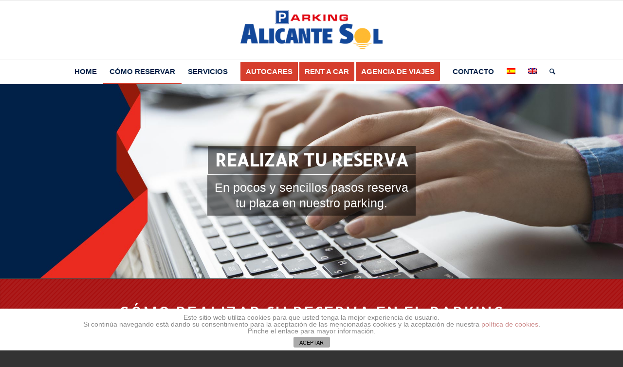

--- FILE ---
content_type: text/html; charset=UTF-8
request_url: http://parkingalicantesol.com/como-reservar/
body_size: 13187
content:
<!DOCTYPE html>
<html lang="es-ES" class="html_stretched responsive av-preloader-disabled av-default-lightbox  html_header_top html_logo_center html_bottom_nav_header html_menu_right html_custom html_header_sticky html_header_shrinking html_mobile_menu_phone html_header_searchicon html_content_align_center html_header_unstick_top_disabled html_header_stretch_disabled html_av-overlay-side html_av-overlay-side-classic html_av-submenu-noclone html_entry_id_479 av-no-preview html_text_menu_active ">
<head>
<meta charset="UTF-8" />
<meta name="robots" content="index, follow" />


<!-- mobile setting -->
<meta name="viewport" content="width=device-width, initial-scale=1, maximum-scale=1">

<!-- Scripts/CSS and wp_head hook -->
<title>CÓMO RESERVAR &#8211; PARKING SERRANO &#8211; Autocares Serrano</title>
<link rel="alternate" hreflang="es" href="http://parkingalicantesol.com/como-reservar/" />
<link rel="alternate" hreflang="en" href="http://parkingalicantesol.com/en/how-to-book/" />
<link rel='dns-prefetch' href='//s.w.org' />
<link rel="alternate" type="application/rss+xml" title="PARKING SERRANO - Autocares Serrano &raquo; Feed" href="http://parkingalicantesol.com/feed/" />
<link rel="alternate" type="application/rss+xml" title="PARKING SERRANO - Autocares Serrano &raquo; RSS de los comentarios" href="http://parkingalicantesol.com/comments/feed/" />

<!-- google webfont font replacement -->

			<script type='text/javascript'>
			if(!document.cookie.match(/aviaPrivacyGoogleWebfontsDisabled/)){
				(function() {
					var f = document.createElement('link');
					
					f.type 	= 'text/css';
					f.rel 	= 'stylesheet';
					f.href 	= '//fonts.googleapis.com/css?family=Allerta';
					f.id 	= 'avia-google-webfont';
					
					document.getElementsByTagName('head')[0].appendChild(f);
				})();
			}
			</script>
					<script type="text/javascript">
			window._wpemojiSettings = {"baseUrl":"https:\/\/s.w.org\/images\/core\/emoji\/11.2.0\/72x72\/","ext":".png","svgUrl":"https:\/\/s.w.org\/images\/core\/emoji\/11.2.0\/svg\/","svgExt":".svg","source":{"concatemoji":"http:\/\/parkingalicantesol.com\/wp-includes\/js\/wp-emoji-release.min.js?ver=5.1.19"}};
			!function(e,a,t){var n,r,o,i=a.createElement("canvas"),p=i.getContext&&i.getContext("2d");function s(e,t){var a=String.fromCharCode;p.clearRect(0,0,i.width,i.height),p.fillText(a.apply(this,e),0,0);e=i.toDataURL();return p.clearRect(0,0,i.width,i.height),p.fillText(a.apply(this,t),0,0),e===i.toDataURL()}function c(e){var t=a.createElement("script");t.src=e,t.defer=t.type="text/javascript",a.getElementsByTagName("head")[0].appendChild(t)}for(o=Array("flag","emoji"),t.supports={everything:!0,everythingExceptFlag:!0},r=0;r<o.length;r++)t.supports[o[r]]=function(e){if(!p||!p.fillText)return!1;switch(p.textBaseline="top",p.font="600 32px Arial",e){case"flag":return s([55356,56826,55356,56819],[55356,56826,8203,55356,56819])?!1:!s([55356,57332,56128,56423,56128,56418,56128,56421,56128,56430,56128,56423,56128,56447],[55356,57332,8203,56128,56423,8203,56128,56418,8203,56128,56421,8203,56128,56430,8203,56128,56423,8203,56128,56447]);case"emoji":return!s([55358,56760,9792,65039],[55358,56760,8203,9792,65039])}return!1}(o[r]),t.supports.everything=t.supports.everything&&t.supports[o[r]],"flag"!==o[r]&&(t.supports.everythingExceptFlag=t.supports.everythingExceptFlag&&t.supports[o[r]]);t.supports.everythingExceptFlag=t.supports.everythingExceptFlag&&!t.supports.flag,t.DOMReady=!1,t.readyCallback=function(){t.DOMReady=!0},t.supports.everything||(n=function(){t.readyCallback()},a.addEventListener?(a.addEventListener("DOMContentLoaded",n,!1),e.addEventListener("load",n,!1)):(e.attachEvent("onload",n),a.attachEvent("onreadystatechange",function(){"complete"===a.readyState&&t.readyCallback()})),(n=t.source||{}).concatemoji?c(n.concatemoji):n.wpemoji&&n.twemoji&&(c(n.twemoji),c(n.wpemoji)))}(window,document,window._wpemojiSettings);
		</script>
		<style type="text/css">
img.wp-smiley,
img.emoji {
	display: inline !important;
	border: none !important;
	box-shadow: none !important;
	height: 1em !important;
	width: 1em !important;
	margin: 0 .07em !important;
	vertical-align: -0.1em !important;
	background: none !important;
	padding: 0 !important;
}
</style>
	<link rel='stylesheet' id='avia-grid-css'  href='http://parkingalicantesol.com/wp-content/themes/enfold/css/grid.css?ver=4.4.1' type='text/css' media='all' />
<link rel='stylesheet' id='avia-base-css'  href='http://parkingalicantesol.com/wp-content/themes/enfold/css/base.css?ver=4.4.1' type='text/css' media='all' />
<link rel='stylesheet' id='avia-layout-css'  href='http://parkingalicantesol.com/wp-content/themes/enfold/css/layout.css?ver=4.4.1' type='text/css' media='all' />
<link rel='stylesheet' id='avia-module-blog-css'  href='http://parkingalicantesol.com/wp-content/themes/enfold/config-templatebuilder/avia-shortcodes/blog/blog.css?ver=5.1.19' type='text/css' media='all' />
<link rel='stylesheet' id='avia-module-postslider-css'  href='http://parkingalicantesol.com/wp-content/themes/enfold/config-templatebuilder/avia-shortcodes/postslider/postslider.css?ver=5.1.19' type='text/css' media='all' />
<link rel='stylesheet' id='avia-module-button-css'  href='http://parkingalicantesol.com/wp-content/themes/enfold/config-templatebuilder/avia-shortcodes/buttons/buttons.css?ver=5.1.19' type='text/css' media='all' />
<link rel='stylesheet' id='avia-module-comments-css'  href='http://parkingalicantesol.com/wp-content/themes/enfold/config-templatebuilder/avia-shortcodes/comments/comments.css?ver=5.1.19' type='text/css' media='all' />
<link rel='stylesheet' id='avia-module-contact-css'  href='http://parkingalicantesol.com/wp-content/themes/enfold/config-templatebuilder/avia-shortcodes/contact/contact.css?ver=5.1.19' type='text/css' media='all' />
<link rel='stylesheet' id='avia-module-gallery-css'  href='http://parkingalicantesol.com/wp-content/themes/enfold/config-templatebuilder/avia-shortcodes/gallery/gallery.css?ver=5.1.19' type='text/css' media='all' />
<link rel='stylesheet' id='avia-module-maps-css'  href='http://parkingalicantesol.com/wp-content/themes/enfold/config-templatebuilder/avia-shortcodes/google_maps/google_maps.css?ver=5.1.19' type='text/css' media='all' />
<link rel='stylesheet' id='avia-module-gridrow-css'  href='http://parkingalicantesol.com/wp-content/themes/enfold/config-templatebuilder/avia-shortcodes/grid_row/grid_row.css?ver=5.1.19' type='text/css' media='all' />
<link rel='stylesheet' id='avia-module-heading-css'  href='http://parkingalicantesol.com/wp-content/themes/enfold/config-templatebuilder/avia-shortcodes/heading/heading.css?ver=5.1.19' type='text/css' media='all' />
<link rel='stylesheet' id='avia-module-hr-css'  href='http://parkingalicantesol.com/wp-content/themes/enfold/config-templatebuilder/avia-shortcodes/hr/hr.css?ver=5.1.19' type='text/css' media='all' />
<link rel='stylesheet' id='avia-module-icon-css'  href='http://parkingalicantesol.com/wp-content/themes/enfold/config-templatebuilder/avia-shortcodes/icon/icon.css?ver=5.1.19' type='text/css' media='all' />
<link rel='stylesheet' id='avia-module-iconbox-css'  href='http://parkingalicantesol.com/wp-content/themes/enfold/config-templatebuilder/avia-shortcodes/iconbox/iconbox.css?ver=5.1.19' type='text/css' media='all' />
<link rel='stylesheet' id='avia-module-image-css'  href='http://parkingalicantesol.com/wp-content/themes/enfold/config-templatebuilder/avia-shortcodes/image/image.css?ver=5.1.19' type='text/css' media='all' />
<link rel='stylesheet' id='avia-module-masonry-css'  href='http://parkingalicantesol.com/wp-content/themes/enfold/config-templatebuilder/avia-shortcodes/masonry_entries/masonry_entries.css?ver=5.1.19' type='text/css' media='all' />
<link rel='stylesheet' id='avia-siteloader-css'  href='http://parkingalicantesol.com/wp-content/themes/enfold/css/avia-snippet-site-preloader.css?ver=5.1.19' type='text/css' media='all' />
<link rel='stylesheet' id='avia-module-promobox-css'  href='http://parkingalicantesol.com/wp-content/themes/enfold/config-templatebuilder/avia-shortcodes/promobox/promobox.css?ver=5.1.19' type='text/css' media='all' />
<link rel='stylesheet' id='avia-module-slideshow-css'  href='http://parkingalicantesol.com/wp-content/themes/enfold/config-templatebuilder/avia-shortcodes/slideshow/slideshow.css?ver=5.1.19' type='text/css' media='all' />
<link rel='stylesheet' id='avia-module-slideshow-fullsize-css'  href='http://parkingalicantesol.com/wp-content/themes/enfold/config-templatebuilder/avia-shortcodes/slideshow_fullsize/slideshow_fullsize.css?ver=5.1.19' type='text/css' media='all' />
<link rel='stylesheet' id='avia-module-slideshow-fullscreen-css'  href='http://parkingalicantesol.com/wp-content/themes/enfold/config-templatebuilder/avia-shortcodes/slideshow_fullscreen/slideshow_fullscreen.css?ver=5.1.19' type='text/css' media='all' />
<link rel='stylesheet' id='avia-module-slideshow-ls-css'  href='http://parkingalicantesol.com/wp-content/themes/enfold/config-templatebuilder/avia-shortcodes/slideshow_layerslider/slideshow_layerslider.css?ver=5.1.19' type='text/css' media='all' />
<link rel='stylesheet' id='avia-module-social-css'  href='http://parkingalicantesol.com/wp-content/themes/enfold/config-templatebuilder/avia-shortcodes/social_share/social_share.css?ver=5.1.19' type='text/css' media='all' />
<link rel='stylesheet' id='avia-module-tabsection-css'  href='http://parkingalicantesol.com/wp-content/themes/enfold/config-templatebuilder/avia-shortcodes/tab_section/tab_section.css?ver=5.1.19' type='text/css' media='all' />
<link rel='stylesheet' id='avia-module-table-css'  href='http://parkingalicantesol.com/wp-content/themes/enfold/config-templatebuilder/avia-shortcodes/table/table.css?ver=5.1.19' type='text/css' media='all' />
<link rel='stylesheet' id='avia-module-video-css'  href='http://parkingalicantesol.com/wp-content/themes/enfold/config-templatebuilder/avia-shortcodes/video/video.css?ver=5.1.19' type='text/css' media='all' />
<link rel='stylesheet' id='wp-block-library-css'  href='http://parkingalicantesol.com/wp-includes/css/dist/block-library/style.min.css?ver=5.1.19' type='text/css' media='all' />
<link rel='stylesheet' id='front-estilos-css'  href='http://parkingalicantesol.com/wp-content/plugins/asesor-cookies-para-la-ley-en-espana/html/front/estilos.css?ver=5.1.19' type='text/css' media='all' />
<link rel='stylesheet' id='wpml-legacy-dropdown-0-css'  href='//parkingalicantesol.com/wp-content/plugins/sitepress-multilingual-cms/templates/language-switchers/legacy-dropdown/style.css?ver=1' type='text/css' media='all' />
<style id='wpml-legacy-dropdown-0-inline-css' type='text/css'>
.wpml-ls-statics-shortcode_actions, .wpml-ls-statics-shortcode_actions .wpml-ls-sub-menu, .wpml-ls-statics-shortcode_actions a {border-color:#EEEEEE;}.wpml-ls-statics-shortcode_actions a {color:#444444;background-color:#ffffff;}.wpml-ls-statics-shortcode_actions a:hover,.wpml-ls-statics-shortcode_actions a:focus {color:#000000;background-color:#eeeeee;}.wpml-ls-statics-shortcode_actions .wpml-ls-current-language>a {color:#444444;background-color:#ffffff;}.wpml-ls-statics-shortcode_actions .wpml-ls-current-language:hover>a, .wpml-ls-statics-shortcode_actions .wpml-ls-current-language>a:focus {color:#000000;background-color:#eeeeee;}
#lang_sel img, #lang_sel_list img, #lang_sel_footer img { display: inline; }
</style>
<link rel='stylesheet' id='avia-wpml-css'  href='http://parkingalicantesol.com/wp-content/themes/enfold/config-wpml/wpml-mod.css?ver=4.4.1' type='text/css' media='all' />
<link rel='stylesheet' id='avia-scs-css'  href='http://parkingalicantesol.com/wp-content/themes/enfold/css/shortcodes.css?ver=4.4.1' type='text/css' media='all' />
<link rel='stylesheet' id='avia-popup-css-css'  href='http://parkingalicantesol.com/wp-content/themes/enfold/js/aviapopup/magnific-popup.css?ver=4.4.1' type='text/css' media='screen' />
<link rel='stylesheet' id='avia-lightbox-css'  href='http://parkingalicantesol.com/wp-content/themes/enfold/css/avia-snippet-lightbox.css?ver=4.4.1' type='text/css' media='screen' />
<link rel='stylesheet' id='avia-widget-css-css'  href='http://parkingalicantesol.com/wp-content/themes/enfold/css/avia-snippet-widget.css?ver=4.4.1' type='text/css' media='screen' />
<link rel='stylesheet' id='mediaelement-css'  href='http://parkingalicantesol.com/wp-includes/js/mediaelement/mediaelementplayer-legacy.min.css?ver=4.2.6-78496d1' type='text/css' media='all' />
<link rel='stylesheet' id='wp-mediaelement-css'  href='http://parkingalicantesol.com/wp-includes/js/mediaelement/wp-mediaelement.min.css?ver=5.1.19' type='text/css' media='all' />
<link rel='stylesheet' id='avia-dynamic-css'  href='http://parkingalicantesol.com/wp-content/uploads/dynamic_avia/enfold.css?ver=66967efe08cfa' type='text/css' media='all' />
<link rel='stylesheet' id='avia-custom-css'  href='http://parkingalicantesol.com/wp-content/themes/enfold/css/custom.css?ver=4.4.1' type='text/css' media='all' />
<script type='text/javascript' src='http://parkingalicantesol.com/wp-includes/js/jquery/jquery.js?ver=1.12.4'></script>
<script type='text/javascript' src='http://parkingalicantesol.com/wp-includes/js/jquery/jquery-migrate.min.js?ver=1.4.1'></script>
<script type='text/javascript'>
/* <![CDATA[ */
var cdp_cookies_info = {"url_plugin":"http:\/\/parkingalicantesol.com\/wp-content\/plugins\/asesor-cookies-para-la-ley-en-espana\/plugin.php","url_admin_ajax":"http:\/\/parkingalicantesol.com\/wp-admin\/admin-ajax.php"};
/* ]]> */
</script>
<script type='text/javascript' src='http://parkingalicantesol.com/wp-content/plugins/asesor-cookies-para-la-ley-en-espana/html/front/principal.js?ver=5.1.19'></script>
<script type='text/javascript' src='//parkingalicantesol.com/wp-content/plugins/sitepress-multilingual-cms/templates/language-switchers/legacy-dropdown/script.js?ver=1'></script>
<script type='text/javascript' src='http://parkingalicantesol.com/wp-content/themes/enfold/config-wpml/wpml-mod.js?ver=4.4.1'></script>
<script type='text/javascript'>
var mejsL10n = {"language":"es","strings":{"mejs.install-flash":"Est\u00e1s usando un navegador que no tiene Flash activo o instalado. Por favor, activa el componente del reproductor Flash o descarga la \u00faltima versi\u00f3n desde https:\/\/get.adobe.com\/flashplayer\/","mejs.fullscreen-off":"Salir de pantalla completa","mejs.fullscreen-on":"Ver en pantalla completa","mejs.download-video":"Descargar v\u00eddeo","mejs.fullscreen":"Pantalla completa","mejs.time-jump-forward":["Saltar %1 segundo hacia adelante","Salta hacia adelante %1 segundos"],"mejs.loop":"Alternar bucle","mejs.play":"Reproducir","mejs.pause":"Pausa","mejs.close":"Cerrar","mejs.time-slider":"Control de tiempo","mejs.time-help-text":"Usa las teclas de direcci\u00f3n izquierda\/derecha para avanzar un segundo, y las flechas arriba\/abajo para avanzar diez segundos.","mejs.time-skip-back":["Saltar atr\u00e1s 1 segundo","Retroceder %1 segundos"],"mejs.captions-subtitles":"Pies de foto \/ Subt\u00edtulos","mejs.captions-chapters":"Cap\u00edtulos","mejs.none":"Ninguna","mejs.mute-toggle":"Desactivar sonido","mejs.volume-help-text":"Utiliza las teclas de flecha arriba\/abajo para aumentar o disminuir el volumen.","mejs.unmute":"Activar sonido","mejs.mute":"Silenciar","mejs.volume-slider":"Control de volumen","mejs.video-player":"Reproductor de v\u00eddeo","mejs.audio-player":"Reproductor de audio","mejs.ad-skip":"Saltar anuncio","mejs.ad-skip-info":["Saltar en 1 segundo","Saltar en %1 segundos"],"mejs.source-chooser":"Selector de origen","mejs.stop":"Parar","mejs.speed-rate":"Tasa de velocidad","mejs.live-broadcast":"Transmisi\u00f3n en vivo","mejs.afrikaans":"Africano","mejs.albanian":"Albano","mejs.arabic":"\u00c1rabe","mejs.belarusian":"Bielorruso","mejs.bulgarian":"B\u00falgaro","mejs.catalan":"Catal\u00e1n","mejs.chinese":"Chino","mejs.chinese-simplified":"Chino (Simplificado)","mejs.chinese-traditional":"Chino (Tradicional)","mejs.croatian":"Croata","mejs.czech":"Checo","mejs.danish":"Dan\u00e9s","mejs.dutch":"Neerland\u00e9s","mejs.english":"Ingl\u00e9s","mejs.estonian":"Estonio","mejs.filipino":"Filipino","mejs.finnish":"Fin\u00e9s","mejs.french":"Franc\u00e9s","mejs.galician":"Gallego","mejs.german":"Alem\u00e1n","mejs.greek":"Griego","mejs.haitian-creole":"Creole haitiano","mejs.hebrew":"Hebreo","mejs.hindi":"Indio","mejs.hungarian":"H\u00fangaro","mejs.icelandic":"Island\u00e9s","mejs.indonesian":"Indonesio","mejs.irish":"Irland\u00e9s","mejs.italian":"Italiano","mejs.japanese":"Japon\u00e9s","mejs.korean":"Coreano","mejs.latvian":"Let\u00f3n","mejs.lithuanian":"Lituano","mejs.macedonian":"Macedonio","mejs.malay":"Malayo","mejs.maltese":"Malt\u00e9s","mejs.norwegian":"Noruego","mejs.persian":"Persa","mejs.polish":"Polaco","mejs.portuguese":"Portugu\u00e9s","mejs.romanian":"Rumano","mejs.russian":"Ruso","mejs.serbian":"Serbio","mejs.slovak":"Eslovaco","mejs.slovenian":"Esloveno","mejs.spanish":"Espa\u00f1ol","mejs.swahili":"Swahili","mejs.swedish":"Sueco","mejs.tagalog":"Tagalo","mejs.thai":"Thai","mejs.turkish":"Turco","mejs.ukrainian":"Ukraniano","mejs.vietnamese":"Vietnamita","mejs.welsh":"Gal\u00e9s","mejs.yiddish":"Yiddish"}};
</script>
<script type='text/javascript' src='http://parkingalicantesol.com/wp-includes/js/mediaelement/mediaelement-and-player.min.js?ver=4.2.6-78496d1'></script>
<script type='text/javascript' src='http://parkingalicantesol.com/wp-includes/js/mediaelement/mediaelement-migrate.min.js?ver=5.1.19'></script>
<script type='text/javascript'>
/* <![CDATA[ */
var _wpmejsSettings = {"pluginPath":"\/wp-includes\/js\/mediaelement\/","classPrefix":"mejs-","stretching":"responsive"};
/* ]]> */
</script>
<link rel='https://api.w.org/' href='http://parkingalicantesol.com/wp-json/' />
<link rel="EditURI" type="application/rsd+xml" title="RSD" href="http://parkingalicantesol.com/xmlrpc.php?rsd" />
<link rel="wlwmanifest" type="application/wlwmanifest+xml" href="http://parkingalicantesol.com/wp-includes/wlwmanifest.xml" /> 
<meta name="generator" content="WordPress 5.1.19" />
<link rel="canonical" href="http://parkingalicantesol.com/como-reservar/" />
<link rel='shortlink' href='http://parkingalicantesol.com/?p=479' />
<link rel="alternate" type="application/json+oembed" href="http://parkingalicantesol.com/wp-json/oembed/1.0/embed?url=http%3A%2F%2Fparkingalicantesol.com%2Fcomo-reservar%2F" />
<link rel="alternate" type="text/xml+oembed" href="http://parkingalicantesol.com/wp-json/oembed/1.0/embed?url=http%3A%2F%2Fparkingalicantesol.com%2Fcomo-reservar%2F&#038;format=xml" />
<meta name="generator" content="WPML ver:3.9.4 stt:1,2;" />
<link rel="profile" href="http://gmpg.org/xfn/11" />
<link rel="alternate" type="application/rss+xml" title="PARKING SERRANO - Autocares Serrano RSS2 Feed" href="http://parkingalicantesol.com/feed/" />
<link rel="pingback" href="http://parkingalicantesol.com/xmlrpc.php" />

<style type='text/css' media='screen'>
 #top #header_main > .container, #top #header_main > .container .main_menu  .av-main-nav > li > a, #top #header_main #menu-item-shop .cart_dropdown_link{ height:120px; line-height: 120px; }
 .html_top_nav_header .av-logo-container{ height:120px;  }
 .html_header_top.html_header_sticky #top #wrap_all #main{ padding-top:172px; } 
</style>
<!--[if lt IE 9]><script src="http://parkingalicantesol.com/wp-content/themes/enfold/js/html5shiv.js"></script><![endif]-->
<link rel="icon" href="http://alicantesolparking.com/wp-content/uploads/2018/05/FavIcoNEW.png" type="image/png">

<!-- To speed up the rendering and to display the site as fast as possible to the user we include some styles and scripts for above the fold content inline -->
<script type="text/javascript">'use strict';var avia_is_mobile=!1;if(/Android|webOS|iPhone|iPad|iPod|BlackBerry|IEMobile|Opera Mini/i.test(navigator.userAgent)&&'ontouchstart' in document.documentElement){avia_is_mobile=!0;document.documentElement.className+=' avia_mobile '}
else{document.documentElement.className+=' avia_desktop '};document.documentElement.className+=' js_active ';(function(){var e=['-webkit-','-moz-','-ms-',''],n='';for(var t in e){if(e[t]+'transform' in document.documentElement.style){document.documentElement.className+=' avia_transform ';n=e[t]+'transform'};if(e[t]+'perspective' in document.documentElement.style)document.documentElement.className+=' avia_transform3d '};if(typeof document.getElementsByClassName=='function'&&typeof document.documentElement.getBoundingClientRect=='function'&&avia_is_mobile==!1){if(n&&window.innerHeight>0){setTimeout(function(){var e=0,o={},a=0,t=document.getElementsByClassName('av-parallax'),i=window.pageYOffset||document.documentElement.scrollTop;for(e=0;e<t.length;e++){t[e].style.top='0px';o=t[e].getBoundingClientRect();a=Math.ceil((window.innerHeight+i-o.top)*0.3);t[e].style[n]='translate(0px, '+a+'px)';t[e].style.top='auto';t[e].className+=' enabled-parallax '}},50)}}})();</script><style type='text/css'>
@font-face {font-family: 'entypo-fontello'; font-weight: normal; font-style: normal;
src: url('http://parkingalicantesol.com/wp-content/themes/enfold/config-templatebuilder/avia-template-builder/assets/fonts/entypo-fontello.eot');
src: url('http://parkingalicantesol.com/wp-content/themes/enfold/config-templatebuilder/avia-template-builder/assets/fonts/entypo-fontello.eot?#iefix') format('embedded-opentype'), 
url('http://parkingalicantesol.com/wp-content/themes/enfold/config-templatebuilder/avia-template-builder/assets/fonts/entypo-fontello.woff') format('woff'), 
url('http://parkingalicantesol.com/wp-content/themes/enfold/config-templatebuilder/avia-template-builder/assets/fonts/entypo-fontello.ttf') format('truetype'), 
url('http://parkingalicantesol.com/wp-content/themes/enfold/config-templatebuilder/avia-template-builder/assets/fonts/entypo-fontello.svg#entypo-fontello') format('svg');
} #top .avia-font-entypo-fontello, body .avia-font-entypo-fontello, html body [data-av_iconfont='entypo-fontello']:before{ font-family: 'entypo-fontello'; }
</style>

<!--
Debugging Info for Theme support: 

Theme: Enfold
Version: 4.4.1
Installed: enfold
AviaFramework Version: 4.7
AviaBuilder Version: 0.9.5
aviaElementManager Version: 1.0.1
ML:256-PU:58-PLA:4
WP:5.1.19
Compress: CSS:all theme files - JS:all theme files
Updates: enabled
PLAu:4
-->
</head>




<body id="top" class="page-template-default page page-id-479  rtl_columns stretched allerta" itemscope="itemscope" itemtype="https://schema.org/WebPage" >

	
	<div id='wrap_all'>

	
<header id='header' class='all_colors header_color light_bg_color  av_header_top av_logo_center av_bottom_nav_header av_menu_right av_custom av_header_sticky av_header_shrinking av_header_stretch_disabled av_mobile_menu_phone av_header_searchicon av_header_unstick_top_disabled av_header_border_disabled'  role="banner" itemscope="itemscope" itemtype="https://schema.org/WPHeader" >

		<div  id='header_main' class='container_wrap container_wrap_logo'>
	
        <div class='container av-logo-container'><div class='inner-container'><span class='logo'><a href='http://parkingalicantesol.com/'><img height='100' width='300' src='http://alicantesolparking.com/wp-content/uploads/2018/05/LogoHomeNEW-1.png' alt='PARKING SERRANO - Autocares Serrano' /></a></span></div></div><div id='header_main_alternate' class='container_wrap'><div class='container'><nav class='main_menu' data-selectname='Selecciona una página'  role="navigation" itemscope="itemscope" itemtype="https://schema.org/SiteNavigationElement" ><div class="avia-menu av-main-nav-wrap"><ul id="avia-menu" class="menu av-main-nav"><li id="menu-item-42" class="menu-item menu-item-type-post_type menu-item-object-page menu-item-top-level menu-item-top-level-1"><a href="http://parkingalicantesol.com/home/" itemprop="url"><span class="avia-bullet"></span><span class="avia-menu-text">HOME</span><span class="avia-menu-fx"><span class="avia-arrow-wrap"><span class="avia-arrow"></span></span></span></a></li>
<li id="menu-item-495" class="menu-item menu-item-type-post_type menu-item-object-page current-menu-item page_item page-item-479 current_page_item menu-item-top-level menu-item-top-level-2"><a href="http://parkingalicantesol.com/como-reservar/" itemprop="url"><span class="avia-bullet"></span><span class="avia-menu-text">CÓMO RESERVAR</span><span class="avia-menu-fx"><span class="avia-arrow-wrap"><span class="avia-arrow"></span></span></span></a></li>
<li id="menu-item-531" class="menu-item menu-item-type-post_type menu-item-object-page menu-item-top-level menu-item-top-level-3"><a href="http://parkingalicantesol.com/servicios/" itemprop="url"><span class="avia-bullet"></span><span class="avia-menu-text">SERVICIOS</span><span class="avia-menu-fx"><span class="avia-arrow-wrap"><span class="avia-arrow"></span></span></span></a></li>
<li id="menu-item-43" class="menu-item menu-item-type-custom menu-item-object-custom av-menu-button av-menu-button-colored menu-item-top-level menu-item-top-level-4"><a target="_blank" href="http://www.autocaresserrano.com/" itemprop="url"><span class="avia-bullet"></span><span class="avia-menu-text">AUTOCARES</span><span class="avia-menu-fx"><span class="avia-arrow-wrap"><span class="avia-arrow"></span></span></span></a></li>
<li id="menu-item-44" class="menu-item menu-item-type-custom menu-item-object-custom av-menu-button av-menu-button-colored menu-item-top-level menu-item-top-level-5"><a target="_blank" href="http://rentacarserrano.com/" itemprop="url"><span class="avia-bullet"></span><span class="avia-menu-text">RENT A CAR</span><span class="avia-menu-fx"><span class="avia-arrow-wrap"><span class="avia-arrow"></span></span></span></a></li>
<li id="menu-item-45" class="menu-item menu-item-type-custom menu-item-object-custom av-menu-button av-menu-button-colored menu-item-top-level menu-item-top-level-6"><a target="_blank" href="http://www.serferryviajes.com/" itemprop="url"><span class="avia-bullet"></span><span class="avia-menu-text">AGENCIA DE VIAJES</span><span class="avia-menu-fx"><span class="avia-arrow-wrap"><span class="avia-arrow"></span></span></span></a></li>
<li id="menu-item-383" class="menu-item menu-item-type-post_type menu-item-object-page menu-item-top-level menu-item-top-level-7"><a href="http://parkingalicantesol.com/contacto/" itemprop="url"><span class="avia-bullet"></span><span class="avia-menu-text">CONTACTO</span><span class="avia-menu-fx"><span class="avia-arrow-wrap"><span class="avia-arrow"></span></span></span></a></li>
<li id="menu-item-search" class="noMobile menu-item menu-item-search-dropdown menu-item-avia-special">
							<a href="?s=" data-avia-search-tooltip="

&lt;form action=&quot;http://parkingalicantesol.com/&quot; id=&quot;searchform&quot; method=&quot;get&quot; class=&quot;&quot;&gt;
	&lt;div&gt;
		&lt;input type=&quot;submit&quot; value=&quot;&quot; id=&quot;searchsubmit&quot; class=&quot;button avia-font-entypo-fontello&quot; /&gt;
		&lt;input type=&quot;text&quot; id=&quot;s&quot; name=&quot;s&quot; value=&quot;&quot; placeholder='Buscar' /&gt;
			&lt;/div&gt;
&lt;/form&gt;" aria-hidden='true' data-av_icon='' data-av_iconfont='entypo-fontello'><span class="avia_hidden_link_text">Buscar</span></a>
	        		   </li><li class='av-language-switch-item language_es avia_current_lang'><a href='http://parkingalicantesol.com/como-reservar/'>	<span class='language_flag'><img title='Español' src='http://parkingalicantesol.com/wp-content/plugins/sitepress-multilingual-cms/res/flags/es.png' /></span></a></li><li class='av-language-switch-item language_en '><a href='http://parkingalicantesol.com/en/how-to-book/'>	<span class='language_flag'><img title='English' src='http://parkingalicantesol.com/wp-content/plugins/sitepress-multilingual-cms/res/flags/en.png' /></span></a></li><li class="av-burger-menu-main menu-item-avia-special ">
	        			<a href="#">
							<span class="av-hamburger av-hamburger--spin av-js-hamburger">
					        <span class="av-hamburger-box">
						          <span class="av-hamburger-inner"></span>
						          <strong>Menú</strong>
					        </span>
							</span>
						</a>
	        		   </li></ul></div></nav></div> </div> 
		<!-- end container_wrap-->
		</div>
		
		<div class='header_bg'></div>

<!-- end header -->
</header>
		
	<div id='main' class='all_colors' data-scroll-offset='120'>

	<div id='full_slider_1' class='avia-fullwidth-slider main_color avia-shadow   avia-builder-el-0  el_before_av_section  avia-builder-el-first  container_wrap fullsize'   ><div  data-size='no scaling'  data-lightbox_size='large'  data-animation='slide'  data-conditional_play=''  data-ids='496'  data-video_counter='0'  data-autoplay='false'  data-bg_slider='false'  data-slide_height=''  data-handle='av_slideshow_full'  data-interval='5'  data-class=' '  data-css_id=''  data-scroll_down=''  data-control_layout='av-control-default'  data-custom_markup=''  data-perma_caption=''  data-autoplay_stopper=''  data-image_attachment=''  data-min_height='0px'  data-src=''  data-position='top left'  data-repeat='no-repeat'  data-attach='scroll'  data-stretch=''  class='avia-slideshow avia-slideshow-1  av-control-default av-default-height-applied avia-slideshow-no scaling av_slideshow_full   avia-slide-slider '  itemprop="ImageObject" itemscope="itemscope" itemtype="https://schema.org/ImageObject" ><ul class='avia-slideshow-inner ' style='padding-bottom: 31.25%;' ><li  class=' av-single-slide slide-1 ' ><div data-rel='slideshow-1' class='avia-slide-wrap '   ><div class = "caption_fullwidth av-slideshow-caption caption_center caption_center_framed caption_framed"><div class = "container caption_container"><div class = "slideshow_caption"><div class = "slideshow_inner_caption"><div class = "slideshow_align_caption"><h2  style='font-size:35px; ' class='avia-caption-title '  itemprop="name" >REALIZAR TU RESERVA</h2><div class='avia-caption-content  av_inherit_color'  itemprop="description"   style='font-size:25px; '><p>En pocos y sencillos pasos reserva<br />
tu plaza en nuestro parking.</p>
</div></div></div></div></div></div><img src='http://parkingalicantesol.com/wp-content/uploads/2018/03/COMO-RESERVAR-Slider.jpg' width='1920' height='600' title='COMO-RESERVAR-Slider' alt=''  itemprop="thumbnailUrl"   /></div></li></ul></div></div>
<div id='av_section_1' class='avia-section alternate_color avia-section-default avia-shadow av-section-color-overlay-active avia-bg-style-scroll  avia-builder-el-1  el_after_av_slideshow_full  el_before_av_tab_section   container_wrap fullsize' style = 'background-image: '  ><div class='av-section-color-overlay-wrap'><div class='av-section-color-overlay' style='opacity: 0.5; background-image: url(http://parkingalicantesol.com/wp-content/themes/enfold/images/background-images/diagonal-bold-light.png); background-repeat: repeat;'></div><div class='container' ><div class='template-page content  av-content-full alpha units'><div class='post-entry post-entry-type-page post-entry-479'><div class='entry-content-wrapper clearfix'>
<div style='padding-bottom:10px; ' class='av-special-heading av-special-heading-h1  blockquote modern-quote modern-centered  avia-builder-el-2  avia-builder-el-no-sibling  '><h1 class='av-special-heading-tag '  itemprop="headline"  >CÓMO REALIZAR SU RESERVA EN EL PARKING</h1><div class='special-heading-border'><div class='special-heading-inner-border' ></div></div></div>

</div></div></div><!-- close content main div --></div></div></div><div id='av-tab-section-1' class='av-tab-section-container entry-content-wrapper main_color av-tab-slide-transition   av-tab-above-content  avia-builder-el-3  el_after_av_section  el_before_av_section  submenu-not-first container_wrap fullsize'   ><div class='av-tab-section-outer-container'><div class='av-tab-section-tab-title-container avia-tab-title-padding-default ' ><a href='#1-comprueba-disponibilidad' data-av-tab-section-title='1' class='av-section-tab-title av-active-tab-title av-tab-no-icon av-tab-with-image noHover  '><span class='av-tab-section-image' style='background-image: url(http://parkingalicantesol.com/wp-content/uploads/2018/03/01_Iconos-180x180.png);'></span><span class='av-outer-tab-title'><span class='av-inner-tab-title'>1º COMPRUEBA DISPONIBILIDAD</span></span><span class='av-tab-arrow-container'><span></span></span></a><a href='#2-rellena-tus-datos' data-av-tab-section-title='2' class='av-section-tab-title  av-tab-no-icon av-tab-with-image noHover  '><span class='av-tab-section-image' style='background-image: url(http://parkingalicantesol.com/wp-content/uploads/2018/03/02_Iconos-180x180.png);'></span><span class='av-outer-tab-title'><span class='av-inner-tab-title'>2º RELLENA TUS DATOS</span></span><span class='av-tab-arrow-container'><span></span></span></a><a href='#3-confirma-la-reserva' data-av-tab-section-title='3' class='av-section-tab-title  av-tab-no-icon av-tab-with-image noHover  '><span class='av-tab-section-image' style='background-image: url(http://parkingalicantesol.com/wp-content/uploads/2018/03/03_Iconos-180x180.png);'></span><span class='av-outer-tab-title'><span class='av-inner-tab-title'>3º CONFIRMA LA RESERVA</span></span><span class='av-tab-arrow-container'><span></span></span></a><a href='#4-te-esperamos' data-av-tab-section-title='4' class='av-section-tab-title  av-tab-no-icon av-tab-with-image noHover  '><span class='av-tab-section-image' style='background-image: url(http://parkingalicantesol.com/wp-content/uploads/2018/03/04_Iconos-180x180.png);'></span><span class='av-outer-tab-title'><span class='av-inner-tab-title'>4º TE ESPERAMOS</span></span><span class='av-tab-arrow-container'><span></span></span></a><a href='#5-viaja-relajado' data-av-tab-section-title='5' class='av-section-tab-title  av-tab-no-icon av-tab-with-image noHover  '><span class='av-tab-section-image' style='background-image: url(http://parkingalicantesol.com/wp-content/uploads/2018/03/05_Iconos-180x180.png);'></span><span class='av-outer-tab-title'><span class='av-inner-tab-title'>5º VIAJA RELAJADO</span></span><span class='av-tab-arrow-container'><span></span></span></a><a href='#6-te-recibiremos' data-av-tab-section-title='6' class='av-section-tab-title  av-tab-no-icon av-tab-with-image noHover  '><span class='av-tab-section-image' style='background-image: url(http://parkingalicantesol.com/wp-content/uploads/2018/03/06_Iconos-180x180.png);'></span><span class='av-outer-tab-title'><span class='av-inner-tab-title'>6º TE RECIBIREMOS</span></span><span class='av-tab-arrow-container'><span></span></span></a></div><div class='av-tab-section-inner-container avia-section-default' style='width:600vw; left:0%;'><span class='av_prev_tab_section av_tab_navigation'></span><span class='av_next_tab_section av_tab_navigation'></span>
<div data-av-tab-section-content="1" class="av-layout-tab av-animation-delay-container av-active-tab-content __av_init_open  avia-builder-el-4  el_before_av_tab_sub_section  avia-builder-el-first   " style='vertical-align:middle; background-color:#022148; ' data-av-tab-bg-color='#022148'  data-tab-section-id="1-comprueba-disponibilidad"><div class='av-layout-tab-inner'><div class='container'>
<div class="flex_column av_one_half  flex_column_div av-zero-column-padding first  avia-builder-el-5  el_before_av_one_half  avia-builder-el-first  " style='border-radius:0px; '><div class='avia-image-container  av-styling- av-hover-grow   avia-builder-el-6  avia-builder-el-no-sibling  avia-align-center '  itemprop="ImageObject" itemscope="itemscope" itemtype="https://schema.org/ImageObject"  ><div class='avia-image-container-inner'><div class='avia-image-overlay-wrap'><img class='avia_image ' src='http://parkingalicantesol.com/wp-content/uploads/2018/03/COMO-RESERVAR-Fotos-01.jpg' alt='' title='COMO-RESERVAR-Fotos-01' height="600"width="845"  itemprop="thumbnailUrl"  /></div></div></div></div><div class="flex_column av_one_half  flex_column_div   avia-builder-el-7  el_after_av_one_half  avia-builder-el-last  " style='border-width:1px; border-color:#ffffff; border-style:solid; padding:30px; border-radius:0px; '><section class="av_textblock_section "  itemscope="itemscope" itemtype="https://schema.org/CreativeWork" ><div class='avia_textblock  av_inherit_color '  style='color:#ffffff; '  itemprop="text" ><blockquote>
<p><strong>Comprueba la disponibilidad &#8230;</strong></p>
</blockquote>
<p>&#8230; para tu hora y fecha deseada y selecciona el lugar de recogida.</p>
</div></section></div></div></div></div><div data-av-tab-section-content="2" class="av-layout-tab av-animation-delay-container   avia-builder-el-9  el_after_av_tab_sub_section  el_before_av_tab_sub_section   " style='vertical-align:middle; background-color:#022148; ' data-av-tab-bg-color='#022148'  data-tab-section-id="2-rellena-tus-datos"><div class='av-layout-tab-inner'><div class='container'>
<div class="flex_column av_one_half  flex_column_div first  avia-builder-el-10  el_before_av_one_half  avia-builder-el-first  " style='border-width:1px; border-color:#ffffff; border-style:solid; padding:30px; border-radius:0px; '><section class="av_textblock_section "  itemscope="itemscope" itemtype="https://schema.org/CreativeWork" ><div class='avia_textblock  av_inherit_color '  style='color:#ffffff; '  itemprop="text" ><blockquote>
<p><strong>Rellena los datos &#8230;</strong></p>
</blockquote>
<p>&#8230; de tu reserva y elige algunos de nuestros <strong>servicios extras</strong> si lo deseas..</p>
</div></section></div><div class="flex_column av_one_half  flex_column_div av-zero-column-padding   avia-builder-el-12  el_after_av_one_half  avia-builder-el-last  " style='border-radius:0px; '><div class='avia-image-container  av-styling- av-hover-grow   avia-builder-el-13  avia-builder-el-no-sibling  avia-align-center '  itemprop="ImageObject" itemscope="itemscope" itemtype="https://schema.org/ImageObject"  ><div class='avia-image-container-inner'><div class='avia-image-overlay-wrap'><img class='avia_image ' src='http://parkingalicantesol.com/wp-content/uploads/2018/03/COMO-RESERVAR-Fotos-02.jpg' alt='' title='COMO-RESERVAR-Fotos-02' height="600"width="845"  itemprop="thumbnailUrl"  /></div></div></div></div></div></div></div><div data-av-tab-section-content="3" class="av-layout-tab av-animation-delay-container   avia-builder-el-14  el_after_av_tab_sub_section  el_before_av_tab_sub_section   " style='vertical-align:middle; background-color:#022148; ' data-av-tab-bg-color='#022148'  data-tab-section-id="3-confirma-la-reserva"><div class='av-layout-tab-inner'><div class='container'>
<div class="flex_column av_one_half  flex_column_div av-zero-column-padding first  avia-builder-el-15  el_before_av_one_half  avia-builder-el-first  " style='border-radius:0px; '><div class='avia-image-container  av-styling- av-hover-grow   avia-builder-el-16  avia-builder-el-no-sibling  avia-align-center '  itemprop="ImageObject" itemscope="itemscope" itemtype="https://schema.org/ImageObject"  ><div class='avia-image-container-inner'><div class='avia-image-overlay-wrap'><img class='avia_image ' src='http://parkingalicantesol.com/wp-content/uploads/2018/03/COMO-RESERVAR-Fotos-03.jpg' alt='' title='COMO-RESERVAR-Fotos-03' height="600"width="845"  itemprop="thumbnailUrl"  /></div></div></div></div><div class="flex_column av_one_half  flex_column_div   avia-builder-el-17  el_after_av_one_half  avia-builder-el-last  " style='border-width:1px; border-color:#ffffff; border-style:solid; padding:30px; border-radius:0px; '><section class="av_textblock_section "  itemscope="itemscope" itemtype="https://schema.org/CreativeWork" ><div class='avia_textblock  av_inherit_color '  style='color:#ffffff; '  itemprop="text" ><blockquote>
<p><strong>Confirma tu reserva &#8230;</strong></p>
</blockquote>
<p>&#8230; Y recibirás un correo electrónico con los detalles de la misma.</p>
</div></section></div></div></div></div><div data-av-tab-section-content="4" class="av-layout-tab av-animation-delay-container   avia-builder-el-19  el_after_av_tab_sub_section  el_before_av_tab_sub_section   " style='vertical-align:middle; background-color:#022148; ' data-av-tab-bg-color='#022148'  data-tab-section-id="4-te-esperamos"><div class='av-layout-tab-inner'><div class='container'>
<div class="flex_column av_one_half  flex_column_div first  avia-builder-el-20  el_before_av_one_half  avia-builder-el-first  " style='border-width:1px; border-color:#ffffff; border-style:solid; padding:30px; border-radius:0px; '><section class="av_textblock_section "  itemscope="itemscope" itemtype="https://schema.org/CreativeWork" ><div class='avia_textblock  av_inherit_color '  style='color:#ffffff; '  itemprop="text" ><blockquote>
<p><strong>Te Esperamos.</strong></p>
</blockquote>
<p>Dirígete al Parking para aparcar tu coche y te trasladaremos al aeropuerto, estación de Renfe o estación de Autobuses gratuitamente..</p>
</div></section></div><div class="flex_column av_one_half  flex_column_div av-zero-column-padding   avia-builder-el-22  el_after_av_one_half  avia-builder-el-last  " style='border-radius:0px; '><div class='avia-image-container  av-styling- av-hover-grow   avia-builder-el-23  avia-builder-el-no-sibling  avia-align-center '  itemprop="ImageObject" itemscope="itemscope" itemtype="https://schema.org/ImageObject"  ><div class='avia-image-container-inner'><div class='avia-image-overlay-wrap'><img class='avia_image ' src='http://parkingalicantesol.com/wp-content/uploads/2018/03/COMO-RESERVAR-Fotos-04.jpg' alt='' title='COMO-RESERVAR-Fotos-04' height="600"width="845"  itemprop="thumbnailUrl"  /></div></div></div></div></div></div></div><div data-av-tab-section-content="5" class="av-layout-tab av-animation-delay-container   avia-builder-el-24  el_after_av_tab_sub_section  el_before_av_tab_sub_section   " style='vertical-align:middle; background-color:#022148; ' data-av-tab-bg-color='#022148'  data-tab-section-id="5-viaja-relajado"><div class='av-layout-tab-inner'><div class='container'>
<div class="flex_column av_one_half  flex_column_div av-zero-column-padding first  avia-builder-el-25  el_before_av_one_half  avia-builder-el-first  " style='border-radius:0px; '><div class='avia-image-container  av-styling- av-hover-grow   avia-builder-el-26  avia-builder-el-no-sibling  avia-align-center '  itemprop="ImageObject" itemscope="itemscope" itemtype="https://schema.org/ImageObject"  ><div class='avia-image-container-inner'><div class='avia-image-overlay-wrap'><img class='avia_image ' src='http://parkingalicantesol.com/wp-content/uploads/2018/03/COMO-RESERVAR-Fotos-05.jpg' alt='' title='COMO-RESERVAR-Fotos-05' height="600"width="845"  itemprop="thumbnailUrl"  /></div></div></div></div><div class="flex_column av_one_half  flex_column_div   avia-builder-el-27  el_after_av_one_half  avia-builder-el-last  " style='border-width:1px; border-color:#ffffff; border-style:solid; padding:30px; border-radius:0px; '><section class="av_textblock_section "  itemscope="itemscope" itemtype="https://schema.org/CreativeWork" ><div class='avia_textblock  av_inherit_color '  style='color:#ffffff; '  itemprop="text" ><blockquote>
<p><strong>Viaja Relajado.</strong></p>
</blockquote>
<p>Nuestro parking está cerrado y vigilado 24 horas al día.</p>
<p>Disfruta de tu viaje, nosotros con encargamos de tu coche.</p>
</div></section></div></div></div></div><div data-av-tab-section-content="6" class="av-layout-tab av-animation-delay-container   avia-builder-el-29  el_after_av_tab_sub_section  avia-builder-el-last   " style='vertical-align:middle; background-color:#022148; ' data-av-tab-bg-color='#022148'  data-tab-section-id="6-te-recibiremos"><div class='av-layout-tab-inner'><div class='container'>
<div class="flex_column av_one_half  flex_column_div first  avia-builder-el-30  el_before_av_one_half  avia-builder-el-first  " style='border-width:1px; border-style:solid; padding:30px; border-radius:0px; '><section class="av_textblock_section "  itemscope="itemscope" itemtype="https://schema.org/CreativeWork" ><div class='avia_textblock  av_inherit_color '  style='color:#ffffff; '  itemprop="text" ><blockquote>
<p><strong>Te Recibiremos&#8230;</strong></p>
</blockquote>
<p>&#8230; en el lugar indicado, para el caso del aeropuerto en la terminal de salida, sin esperas y con la mayor comodidad que puedas tener. Y le entregaremos su coche personalmente sin necesidad de ir al parking.</p>
</div></section></div><div class="flex_column av_one_half  flex_column_div av-zero-column-padding   avia-builder-el-32  el_after_av_one_half  avia-builder-el-last  " style='border-radius:0px; '><div class='avia-image-container  av-styling- av-hover-grow   avia-builder-el-33  avia-builder-el-no-sibling  avia-align-center '  itemprop="ImageObject" itemscope="itemscope" itemtype="https://schema.org/ImageObject"  ><div class='avia-image-container-inner'><div class='avia-image-overlay-wrap'><img class='avia_image ' src='http://parkingalicantesol.com/wp-content/uploads/2018/03/COMO-RESERVAR-Fotos-06.jpg' alt='' title='COMO-RESERVAR-Fotos-06' height="600"width="845"  itemprop="thumbnailUrl"  /></div></div></div></div></div></div></div>
</div></div></div>
<div id='av_section_2' class='avia-section main_color avia-section-default avia-shadow avia-bg-style-scroll  avia-builder-el-34  el_after_av_tab_section  el_before_av_section   container_wrap fullsize' style = 'background-image: '  ><div class='container' ><div class='template-page content  av-content-full alpha units'><div class='post-entry post-entry-type-page post-entry-479'><div class='entry-content-wrapper clearfix'>
<div class="flex_column av_one_full  flex_column_div av-zero-column-padding first  avia-builder-el-35  avia-builder-el-no-sibling  " style='border-radius:0px; '><section class="av_textblock_section "  itemscope="itemscope" itemtype="https://schema.org/CreativeWork" ><div class='avia_textblock  '   itemprop="text" ><blockquote>
<p>INSTRUCCIONES DE USO</p>
</blockquote>
<ol>
<li style="text-align: justify;">Una vez llegado al Parking entregue las llaves del coche al empleado que controlará su coche y rellenará la hoja de aceptación e indicaciones para contactarnos para el viaje de regreso y devolución del coche.</li>
<li style="text-align: justify;">Una vez haya dejado su vehículo en nuestro parking, les llevaremos hasta su terminal ó estación que puede durar unos 15 min. aproximadamente. Las compañías aé-reas recomiendan 2 horas de antelación por lo tanto aconsejamos llegar a nuestro parking con suficiente tiempo para llegar a su vuelo.</li>
<li style="text-align: justify;">Usted coge el avión y se va de viaje sin preocuparse de su vehículo, nosotros lo cuidaremos.</li>
<li style="text-align: justify;">Cuándo regrese de su viaje, le estaremos esperando en el meeting point (punto de encuentro) para <strong>ENTREGARLE SU COCHE EN EL MISMO LUGAR DE RECOGIDA</strong> sin pérdidas de tiempo para que llegue más pronto a su lugar de destino.</li>
</ol>
</div></section></div>

</div></div></div><!-- close content main div --></div></div><div id='av_section_3' class='avia-section alternate_color avia-section-small avia-shadow avia-bg-style-scroll  avia-builder-el-37  el_after_av_section  el_before_av_section   container_wrap fullsize' style = 'background-image: '  ><div class='container' ><div class='template-page content  av-content-full alpha units'><div class='post-entry post-entry-type-page post-entry-479'><div class='entry-content-wrapper clearfix'>
<div style='padding-bottom:15px; ' class='av-special-heading av-special-heading-h2  blockquote modern-quote modern-centered  avia-builder-el-38  avia-builder-el-no-sibling  '><h2 class='av-special-heading-tag '  itemprop="headline"  >CONSULTE LA DISPONIBILIDAD</h2><div class='special-heading-border'><div class='special-heading-inner-border' ></div></div></div>

</div></div></div><!-- close content main div --></div></div><div id='av_section_4' class='avia-section socket_color avia-section-default avia-shadow av-section-color-overlay-active avia-bg-style-fixed  avia-builder-el-39  el_after_av_section  el_before_av_icon_box   container_wrap fullsize' style = 'background-repeat: no-repeat; background-image: url(http://parkingalicantesol.com/wp-content/uploads/2018/02/Home-fondoContacto.jpg);background-attachment: fixed; background-position: bottom center; ' data-section-bg-repeat='no-repeat' ><div class='av-section-color-overlay-wrap'><div class='av-section-color-overlay' style='opacity: 0.6; background-color: #000000; '></div><div class='container' ><div class='template-page content  av-content-full alpha units'><div class='post-entry post-entry-type-page post-entry-479'><div class='entry-content-wrapper clearfix'>
<form action="http://parkingalicantesol.com/como-reservar/" method="post"  class="avia_ajax_form av-form-labels-hidden   avia-builder-el-40  avia-builder-el-no-sibling  av-custom-form-color av-light-form " data-avia-form-id="1" data-avia-redirect=''><fieldset><h3>Contacte con nosotros:</h3><p class=' first_form  form_element form_element_half' id='element_avia_1_1'> <input name="avia_1_1" class="text_input is_empty" type="text" id="avia_1_1" value=""  placeholder='Nombre*'/></p><p class=' form_element form_element_half' id='element_avia_2_1'> <input name="avia_2_1" class="text_input is_email" type="text" id="avia_2_1" value=""  placeholder='Correo electrónico*'/></p><p class=' first_form  form_element form_fullwidth' id='element_avia_3_1'>	 <textarea  placeholder='Mensaje*' name="avia_3_1" class="text_area is_empty" cols="40" rows="7" id="avia_3_1" ></textarea></p><p class=' first_form  form_element form_fullwidth' id='element_avia_4_1'>    <input  name="avia_4_1" class="input_checkbox is_empty" type="checkbox" id="avia_4_1" value="true"/><label class="input_checkbox_label" for="avia_4_1">He leído la <a href="http://alicantesolparking.com/aviso-legal/" target="_blank">Política de privacidad</a> y estoy de acuerdo. <abbr class="required" title="required">*</abbr></label></p><p class="hidden"><input type="text" name="avia_5_1" class="hidden " id="avia_5_1" value="" /></p><p class='' id='element_avia_6_1'>    <span class='value_verifier_label'>1 + 1 = ?</span>    <input name="avia_6_1_verifier" type="hidden" id="avia_6_1_verifier" value="744283743"/><label for="avia_6_1">Para mayor seguridad, responde la siguiente pregunta <abbr class="required" title="required">*</abbr></label>    <input name="avia_6_1" class="text_input captcha" type="text" id="avia_6_1" value=""/></p><p class="form_element "><input type="hidden" value="1" name="avia_generated_form1" /><input type="submit" value="Enviar" class="button"  data-sending-label="Enviando"/></p></fieldset></form><div id="ajaxresponse_1" class="ajaxresponse ajaxresponse_1 hidden"></div>
</div></div></div><!-- close content main div --></div></div></div><div id='after_section_4' class='main_color av_default_container_wrap container_wrap fullsize'   ><div class='container' ><div class='template-page content  av-content-full alpha units'><div class='post-entry post-entry-type-page post-entry-479'><div class='entry-content-wrapper clearfix'>
<article class="iconbox iconbox_top main_color    avia-builder-el-41  el_after_av_section  avia-builder-el-no-sibling  "  itemscope="itemscope" itemtype="https://schema.org/CreativeWork" ><div class="iconbox_content"><header class="entry-content-header"><div class="iconbox_icon heading-color " aria-hidden='true' data-av_icon='' data-av_iconfont='entypo-fontello'  ></div><h3 class='iconbox_content_title '  itemprop="headline"  >Consulte nuestras Tarifas anuales, semestrales, mensuales y semanales.</h3></header><div class='iconbox_content_container  '  itemprop="text"  ><p><strong>PARKING ALICANTE SOL</strong><br />
Partida Altabix, 200 La Galia<br />
E/B 03207 &#8211; ELCHE (Alicante)</p>
<p>Teléfono: 638 358 549 &#8211; 966 673 600<br />
email: <a href="mailto:info@parkingalicantesol.com">info@parkingalicantesol.com</a></p>
</div></div><footer class="entry-footer"></footer></article>
</div></div></div><!-- close content main div --> <!-- section close by builder template -->		</div><!--end builder template--></div><!-- close default .container_wrap element -->						<div class='container_wrap footer_color' id='footer'>

					<div class='container'>

						<div class='flex_column av_one_third  first el_before_av_one_third'><section id="text-2" class="widget clearfix widget_text"><h3 class="widgettitle">PARKING ALICANTE SOL</h3>			<div class="textwidget"><p>Partida de Altabix, 200 &#8211; La Galia<br />
E/B 03207 – ELCHE (Alicante)<br />
email: <a href="mailto:info@parkingalicantesol.com">info@parkingalicantesol.com</a><br />
Teléfono: 966 673 600 (Horario de oficina)<br />
Móvil: 653 58 04 97 (Horario de oficina)<br />
Móvil: 638 358 549 (24 horas)</p>
</div>
		<span class="seperator extralight-border"></span></section></div><div class='flex_column av_one_third  el_after_av_one_third  el_before_av_one_third '><section id="nav_menu-2" class="widget clearfix widget_nav_menu"><h3 class="widgettitle">OTROS SERVICIOS</h3><div class="menu-menu-widget-footer-container"><ul id="menu-menu-widget-footer" class="menu"><li id="menu-item-185" class="menu-item menu-item-type-custom menu-item-object-custom menu-item-185"><a target="_blank" href="http://www.autocaresserrano.com/">Autocares Serrano</a></li>
<li id="menu-item-186" class="menu-item menu-item-type-custom menu-item-object-custom menu-item-186"><a target="_blank" href="http://rentacarserrano.com/">Rent a Car</a></li>
<li id="menu-item-187" class="menu-item menu-item-type-custom menu-item-object-custom menu-item-187"><a target="_blank" href="http://www.serferryviajes.com/">Agencia de Viajes</a></li>
</ul></div><span class="seperator extralight-border"></span></section></div><div class='flex_column av_one_third  el_after_av_one_third  el_before_av_one_third '><section id="nav_menu-3" class="widget clearfix widget_nav_menu"><h3 class="widgettitle">INFORMACIÓN LEGAL</h3><div class="menu-menu-footer-container"><ul id="menu-menu-footer" class="menu"><li id="menu-item-156" class="menu-item menu-item-type-post_type menu-item-object-page menu-item-156"><a href="http://parkingalicantesol.com/aviso-legal/">Aviso Legal</a></li>
<li id="menu-item-179" class="menu-item menu-item-type-post_type menu-item-object-page menu-item-179"><a href="http://parkingalicantesol.com/politica-de-cookies/">Política de cookies</a></li>
</ul></div><span class="seperator extralight-border"></span></section></div>

					</div>


				<!-- ####### END FOOTER CONTAINER ####### -->
				</div>

	


			

			
				<footer class='container_wrap socket_color' id='socket'  role="contentinfo" itemscope="itemscope" itemtype="https://schema.org/WPFooter" >
                    <div class='container'>

                        <span class='copyright'>© Copyright - PARKING ALICANTE SOL - Grupo Serrano </span>

                        <ul class='noLightbox social_bookmarks icon_count_2'><li class='social_bookmarks_facebook av-social-link-facebook social_icon_1'><a target='_blank' href='https://www.facebook.com/autocares.serrano' aria-hidden='true' data-av_icon='' data-av_iconfont='entypo-fontello' title='Facebook'><span class='avia_hidden_link_text'>Facebook</span></a></li><li class='social_bookmarks_twitter av-social-link-twitter social_icon_2'><a target='_blank' href='https://twitter.com/autocarserrano' aria-hidden='true' data-av_icon='' data-av_iconfont='entypo-fontello' title='Twitter'><span class='avia_hidden_link_text'>Twitter</span></a></li></ul><nav class='sub_menu_socket'  role="navigation" itemscope="itemscope" itemtype="https://schema.org/SiteNavigationElement" ><div class="avia3-menu"><ul id="avia3-menu" class="menu"><li id="menu-item-156" class="menu-item menu-item-type-post_type menu-item-object-page menu-item-top-level menu-item-top-level-1"><a href="http://parkingalicantesol.com/aviso-legal/" itemprop="url"><span class="avia-bullet"></span><span class="avia-menu-text">Aviso Legal</span><span class="avia-menu-fx"><span class="avia-arrow-wrap"><span class="avia-arrow"></span></span></span></a></li>
<li id="menu-item-179" class="menu-item menu-item-type-post_type menu-item-object-page menu-item-top-level menu-item-top-level-2"><a href="http://parkingalicantesol.com/politica-de-cookies/" itemprop="url"><span class="avia-bullet"></span><span class="avia-menu-text">Política de cookies</span><span class="avia-menu-fx"><span class="avia-arrow-wrap"><span class="avia-arrow"></span></span></span></a></li>
</ul></div></nav>
                    </div>

	            <!-- ####### END SOCKET CONTAINER ####### -->
				</footer>


					<!-- end main -->
		</div>
		
		<!-- end wrap_all --></div>

<a href='#top' title='Desplazarse hacia arriba' id='scroll-top-link' aria-hidden='true' data-av_icon='' data-av_iconfont='entypo-fontello'><span class="avia_hidden_link_text">Desplazarse hacia arriba</span></a>

<div id="fb-root"></div>

<!-- HTML del pié de página -->
<div class="cdp-cookies-alerta  cdp-solapa-ocultar cdp-cookies-tema-blanco">
	<div class="cdp-cookies-texto">
		<p style="font-size:14px !important;line-height:14px !important">Este sitio web utiliza cookies para que usted tenga la mejor experiencia de usuario. <br/>Si continúa navegando está dando su consentimiento para la aceptación de las mencionadas cookies y la aceptación de nuestra <a href="http://alicantesolparking.com/politica-de-cookies/" style="font-size:14px !important;line-height:14px !important">política de cookies</a>. <br/>
Pinche el enlace para mayor información.</p>
		<a href="javascript:;" class="cdp-cookies-boton-cerrar">ACEPTAR</a> 
	</div>
	<a class="cdp-cookies-solapa">Aviso de cookies</a>
</div>
 
 <script type='text/javascript'>
 /* <![CDATA[ */  
var avia_framework_globals = avia_framework_globals || {};
    avia_framework_globals.frameworkUrl = 'http://parkingalicantesol.com/wp-content/themes/enfold/framework/';
    avia_framework_globals.installedAt = 'http://parkingalicantesol.com/wp-content/themes/enfold/';
    avia_framework_globals.ajaxurl = 'http://parkingalicantesol.com/wp-admin/admin-ajax.php?lang=es';
/* ]]> */ 
</script>
 
 <script type='text/javascript' src='http://parkingalicantesol.com/wp-content/themes/enfold/js/avia.js?ver=4.4.1'></script>
<script type='text/javascript' src='http://parkingalicantesol.com/wp-content/themes/enfold/js/shortcodes.js?ver=4.4.1'></script>
<script type='text/javascript' src='http://parkingalicantesol.com/wp-content/themes/enfold/config-templatebuilder/avia-shortcodes/contact/contact.js?ver=5.1.19'></script>
<script type='text/javascript' src='http://parkingalicantesol.com/wp-content/themes/enfold/config-templatebuilder/avia-shortcodes/gallery/gallery.js?ver=5.1.19'></script>
<script type='text/javascript' src='http://parkingalicantesol.com/wp-content/themes/enfold/config-templatebuilder/avia-shortcodes/portfolio/isotope.js?ver=5.1.19'></script>
<script type='text/javascript' src='http://parkingalicantesol.com/wp-content/themes/enfold/config-templatebuilder/avia-shortcodes/masonry_entries/masonry_entries.js?ver=5.1.19'></script>
<script type='text/javascript' src='http://parkingalicantesol.com/wp-content/themes/enfold/config-templatebuilder/avia-shortcodes/slideshow/slideshow.js?ver=5.1.19'></script>
<script type='text/javascript' src='http://parkingalicantesol.com/wp-content/themes/enfold/config-templatebuilder/avia-shortcodes/slideshow/slideshow-video.js?ver=5.1.19'></script>
<script type='text/javascript' src='http://parkingalicantesol.com/wp-content/themes/enfold/config-templatebuilder/avia-shortcodes/slideshow_fullscreen/slideshow_fullscreen.js?ver=5.1.19'></script>
<script type='text/javascript' src='http://parkingalicantesol.com/wp-content/themes/enfold/config-templatebuilder/avia-shortcodes/slideshow_layerslider/slideshow_layerslider.js?ver=5.1.19'></script>
<script type='text/javascript' src='http://parkingalicantesol.com/wp-content/themes/enfold/config-templatebuilder/avia-shortcodes/tab_section/tab_section.js?ver=5.1.19'></script>
<script type='text/javascript' src='http://parkingalicantesol.com/wp-content/themes/enfold/config-templatebuilder/avia-shortcodes/video/video.js?ver=5.1.19'></script>
<script type='text/javascript' src='http://parkingalicantesol.com/wp-content/themes/enfold/js/aviapopup/jquery.magnific-popup.min.js?ver=4.4.1'></script>
<script type='text/javascript' src='http://parkingalicantesol.com/wp-content/themes/enfold/js/avia-snippet-lightbox.js?ver=4.4.1'></script>
<script type='text/javascript' src='http://parkingalicantesol.com/wp-content/themes/enfold/js/avia-snippet-sticky-header.js?ver=4.4.1'></script>
<script type='text/javascript' src='http://parkingalicantesol.com/wp-includes/js/mediaelement/wp-mediaelement.min.js?ver=5.1.19'></script>
<script type='text/javascript' src='http://parkingalicantesol.com/wp-content/themes/enfold/framework/js/conditional_load/avia_google_maps_front.js?ver=4.4.1'></script>
<script type='text/javascript' src='http://parkingalicantesol.com/wp-includes/js/wp-embed.min.js?ver=5.1.19'></script>

			<script>
			if(document.cookie.match(/aviaPrivacyGoogleTrackingDisabled/)){ window['ga-disable-UA-125231734-1'] = true; }
			</script><!-- Global site tag (gtag.js) - Google Analytics -->
<script async src="https://www.googletagmanager.com/gtag/js?id=UA-125231734-1"></script>
<script>
  window.dataLayer = window.dataLayer || [];
  function gtag(){dataLayer.push(arguments);}
  gtag('js', new Date());

  gtag('config', 'UA-125231734-1');
</script>
</body>
</html>
